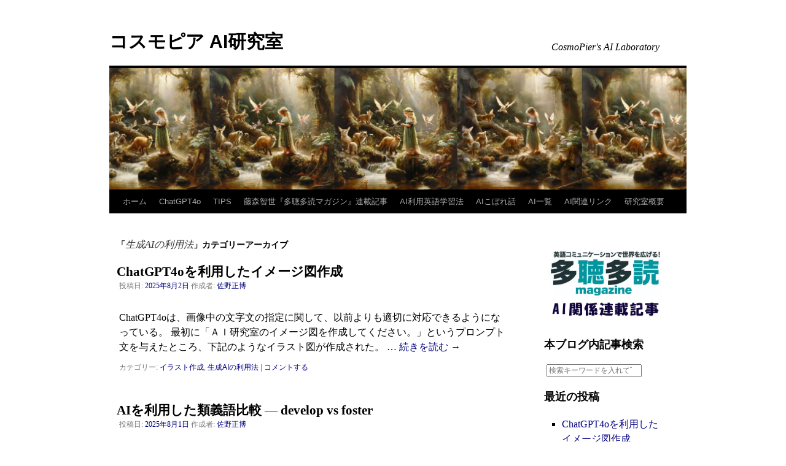

--- FILE ---
content_type: text/html; charset=UTF-8
request_url: https://cosmopier.com/cp-ai-lab/archives/category/usage-of-generative-ai
body_size: 17177
content:
<!DOCTYPE html><html lang="ja"><head><meta charset="UTF-8" /><title> 生成AIの利用法 | コスモピア AI研究室</title><link rel="profile" href="https://gmpg.org/xfn/11" /><link rel="stylesheet" type="text/css" media="all" href="https://cosmopier.com/cp-ai-lab/wp-content/cache/autoptimize/autoptimize_single_5b962a23bda24f70faed05c81e7b08bd.php?ver=20250415" /><link rel="pingback" href="https://cosmopier.com/cp-ai-lab/xmlrpc.php"><meta name='robots' content='max-image-preview:large' /><link rel='dns-prefetch' href='//webfonts.sakura.ne.jp' /><link rel='dns-prefetch' href='//www.googletagmanager.com' /><link rel="alternate" type="application/rss+xml" title="コスモピア AI研究室 &raquo; フィード" href="https://cosmopier.com/cp-ai-lab/feed" /><link rel="alternate" type="application/rss+xml" title="コスモピア AI研究室 &raquo; コメントフィード" href="https://cosmopier.com/cp-ai-lab/comments/feed" /><link rel="alternate" type="application/rss+xml" title="コスモピア AI研究室 &raquo; 生成AIの利用法 カテゴリーのフィード" href="https://cosmopier.com/cp-ai-lab/archives/category/usage-of-generative-ai/feed" /><style id='wp-img-auto-sizes-contain-inline-css' type='text/css'>img:is([sizes=auto i],[sizes^="auto," i]){contain-intrinsic-size:3000px 1500px}
/*# sourceURL=wp-img-auto-sizes-contain-inline-css */</style><style id='wp-emoji-styles-inline-css' type='text/css'>img.wp-smiley, img.emoji {
		display: inline !important;
		border: none !important;
		box-shadow: none !important;
		height: 1em !important;
		width: 1em !important;
		margin: 0 0.07em !important;
		vertical-align: -0.1em !important;
		background: none !important;
		padding: 0 !important;
	}
/*# sourceURL=wp-emoji-styles-inline-css */</style><style id='wp-block-library-inline-css' type='text/css'>:root{--wp-block-synced-color:#7a00df;--wp-block-synced-color--rgb:122,0,223;--wp-bound-block-color:var(--wp-block-synced-color);--wp-editor-canvas-background:#ddd;--wp-admin-theme-color:#007cba;--wp-admin-theme-color--rgb:0,124,186;--wp-admin-theme-color-darker-10:#006ba1;--wp-admin-theme-color-darker-10--rgb:0,107,160.5;--wp-admin-theme-color-darker-20:#005a87;--wp-admin-theme-color-darker-20--rgb:0,90,135;--wp-admin-border-width-focus:2px}@media (min-resolution:192dpi){:root{--wp-admin-border-width-focus:1.5px}}.wp-element-button{cursor:pointer}:root .has-very-light-gray-background-color{background-color:#eee}:root .has-very-dark-gray-background-color{background-color:#313131}:root .has-very-light-gray-color{color:#eee}:root .has-very-dark-gray-color{color:#313131}:root .has-vivid-green-cyan-to-vivid-cyan-blue-gradient-background{background:linear-gradient(135deg,#00d084,#0693e3)}:root .has-purple-crush-gradient-background{background:linear-gradient(135deg,#34e2e4,#4721fb 50%,#ab1dfe)}:root .has-hazy-dawn-gradient-background{background:linear-gradient(135deg,#faaca8,#dad0ec)}:root .has-subdued-olive-gradient-background{background:linear-gradient(135deg,#fafae1,#67a671)}:root .has-atomic-cream-gradient-background{background:linear-gradient(135deg,#fdd79a,#004a59)}:root .has-nightshade-gradient-background{background:linear-gradient(135deg,#330968,#31cdcf)}:root .has-midnight-gradient-background{background:linear-gradient(135deg,#020381,#2874fc)}:root{--wp--preset--font-size--normal:16px;--wp--preset--font-size--huge:42px}.has-regular-font-size{font-size:1em}.has-larger-font-size{font-size:2.625em}.has-normal-font-size{font-size:var(--wp--preset--font-size--normal)}.has-huge-font-size{font-size:var(--wp--preset--font-size--huge)}.has-text-align-center{text-align:center}.has-text-align-left{text-align:left}.has-text-align-right{text-align:right}.has-fit-text{white-space:nowrap!important}#end-resizable-editor-section{display:none}.aligncenter{clear:both}.items-justified-left{justify-content:flex-start}.items-justified-center{justify-content:center}.items-justified-right{justify-content:flex-end}.items-justified-space-between{justify-content:space-between}.screen-reader-text{border:0;clip-path:inset(50%);height:1px;margin:-1px;overflow:hidden;padding:0;position:absolute;width:1px;word-wrap:normal!important}.screen-reader-text:focus{background-color:#ddd;clip-path:none;color:#444;display:block;font-size:1em;height:auto;left:5px;line-height:normal;padding:15px 23px 14px;text-decoration:none;top:5px;width:auto;z-index:100000}html :where(.has-border-color){border-style:solid}html :where([style*=border-top-color]){border-top-style:solid}html :where([style*=border-right-color]){border-right-style:solid}html :where([style*=border-bottom-color]){border-bottom-style:solid}html :where([style*=border-left-color]){border-left-style:solid}html :where([style*=border-width]){border-style:solid}html :where([style*=border-top-width]){border-top-style:solid}html :where([style*=border-right-width]){border-right-style:solid}html :where([style*=border-bottom-width]){border-bottom-style:solid}html :where([style*=border-left-width]){border-left-style:solid}html :where(img[class*=wp-image-]){height:auto;max-width:100%}:where(figure){margin:0 0 1em}html :where(.is-position-sticky){--wp-admin--admin-bar--position-offset:var(--wp-admin--admin-bar--height,0px)}@media screen and (max-width:600px){html :where(.is-position-sticky){--wp-admin--admin-bar--position-offset:0px}}

/*# sourceURL=wp-block-library-inline-css */</style><style id='wp-block-archives-inline-css' type='text/css'>.wp-block-archives{box-sizing:border-box}.wp-block-archives-dropdown label{display:block}
/*# sourceURL=https://cosmopier.com/cp-ai-lab/wp-includes/blocks/archives/style.min.css */</style><style id='wp-block-categories-inline-css' type='text/css'>.wp-block-categories{box-sizing:border-box}.wp-block-categories.alignleft{margin-right:2em}.wp-block-categories.alignright{margin-left:2em}.wp-block-categories.wp-block-categories-dropdown.aligncenter{text-align:center}.wp-block-categories .wp-block-categories__label{display:block;width:100%}
/*# sourceURL=https://cosmopier.com/cp-ai-lab/wp-includes/blocks/categories/style.min.css */</style><style id='wp-block-latest-posts-inline-css' type='text/css'>.wp-block-latest-posts{box-sizing:border-box}.wp-block-latest-posts.alignleft{margin-right:2em}.wp-block-latest-posts.alignright{margin-left:2em}.wp-block-latest-posts.wp-block-latest-posts__list{list-style:none}.wp-block-latest-posts.wp-block-latest-posts__list li{clear:both;overflow-wrap:break-word}.wp-block-latest-posts.is-grid{display:flex;flex-wrap:wrap}.wp-block-latest-posts.is-grid li{margin:0 1.25em 1.25em 0;width:100%}@media (min-width:600px){.wp-block-latest-posts.columns-2 li{width:calc(50% - .625em)}.wp-block-latest-posts.columns-2 li:nth-child(2n){margin-right:0}.wp-block-latest-posts.columns-3 li{width:calc(33.33333% - .83333em)}.wp-block-latest-posts.columns-3 li:nth-child(3n){margin-right:0}.wp-block-latest-posts.columns-4 li{width:calc(25% - .9375em)}.wp-block-latest-posts.columns-4 li:nth-child(4n){margin-right:0}.wp-block-latest-posts.columns-5 li{width:calc(20% - 1em)}.wp-block-latest-posts.columns-5 li:nth-child(5n){margin-right:0}.wp-block-latest-posts.columns-6 li{width:calc(16.66667% - 1.04167em)}.wp-block-latest-posts.columns-6 li:nth-child(6n){margin-right:0}}:root :where(.wp-block-latest-posts.is-grid){padding:0}:root :where(.wp-block-latest-posts.wp-block-latest-posts__list){padding-left:0}.wp-block-latest-posts__post-author,.wp-block-latest-posts__post-date{display:block;font-size:.8125em}.wp-block-latest-posts__post-excerpt,.wp-block-latest-posts__post-full-content{margin-bottom:1em;margin-top:.5em}.wp-block-latest-posts__featured-image a{display:inline-block}.wp-block-latest-posts__featured-image img{height:auto;max-width:100%;width:auto}.wp-block-latest-posts__featured-image.alignleft{float:left;margin-right:1em}.wp-block-latest-posts__featured-image.alignright{float:right;margin-left:1em}.wp-block-latest-posts__featured-image.aligncenter{margin-bottom:1em;text-align:center}
/*# sourceURL=https://cosmopier.com/cp-ai-lab/wp-includes/blocks/latest-posts/style.min.css */</style><style id='wp-block-search-inline-css' type='text/css'>.wp-block-search__button{margin-left:10px;word-break:normal}.wp-block-search__button.has-icon{line-height:0}.wp-block-search__button svg{height:1.25em;min-height:24px;min-width:24px;width:1.25em;fill:currentColor;vertical-align:text-bottom}:where(.wp-block-search__button){border:1px solid #ccc;padding:6px 10px}.wp-block-search__inside-wrapper{display:flex;flex:auto;flex-wrap:nowrap;max-width:100%}.wp-block-search__label{width:100%}.wp-block-search.wp-block-search__button-only .wp-block-search__button{box-sizing:border-box;display:flex;flex-shrink:0;justify-content:center;margin-left:0;max-width:100%}.wp-block-search.wp-block-search__button-only .wp-block-search__inside-wrapper{min-width:0!important;transition-property:width}.wp-block-search.wp-block-search__button-only .wp-block-search__input{flex-basis:100%;transition-duration:.3s}.wp-block-search.wp-block-search__button-only.wp-block-search__searchfield-hidden,.wp-block-search.wp-block-search__button-only.wp-block-search__searchfield-hidden .wp-block-search__inside-wrapper{overflow:hidden}.wp-block-search.wp-block-search__button-only.wp-block-search__searchfield-hidden .wp-block-search__input{border-left-width:0!important;border-right-width:0!important;flex-basis:0;flex-grow:0;margin:0;min-width:0!important;padding-left:0!important;padding-right:0!important;width:0!important}:where(.wp-block-search__input){appearance:none;border:1px solid #949494;flex-grow:1;font-family:inherit;font-size:inherit;font-style:inherit;font-weight:inherit;letter-spacing:inherit;line-height:inherit;margin-left:0;margin-right:0;min-width:3rem;padding:8px;text-decoration:unset!important;text-transform:inherit}:where(.wp-block-search__button-inside .wp-block-search__inside-wrapper){background-color:#fff;border:1px solid #949494;box-sizing:border-box;padding:4px}:where(.wp-block-search__button-inside .wp-block-search__inside-wrapper) .wp-block-search__input{border:none;border-radius:0;padding:0 4px}:where(.wp-block-search__button-inside .wp-block-search__inside-wrapper) .wp-block-search__input:focus{outline:none}:where(.wp-block-search__button-inside .wp-block-search__inside-wrapper) :where(.wp-block-search__button){padding:4px 8px}.wp-block-search.aligncenter .wp-block-search__inside-wrapper{margin:auto}.wp-block[data-align=right] .wp-block-search.wp-block-search__button-only .wp-block-search__inside-wrapper{float:right}
/*# sourceURL=https://cosmopier.com/cp-ai-lab/wp-includes/blocks/search/style.min.css */</style><style id='wp-block-search-theme-inline-css' type='text/css'>.wp-block-search .wp-block-search__label{font-weight:700}.wp-block-search__button{border:1px solid #ccc;padding:.375em .625em}
/*# sourceURL=https://cosmopier.com/cp-ai-lab/wp-includes/blocks/search/theme.min.css */</style><style id='wp-block-group-inline-css' type='text/css'>.wp-block-group{box-sizing:border-box}:where(.wp-block-group.wp-block-group-is-layout-constrained){position:relative}
/*# sourceURL=https://cosmopier.com/cp-ai-lab/wp-includes/blocks/group/style.min.css */</style><style id='wp-block-group-theme-inline-css' type='text/css'>:where(.wp-block-group.has-background){padding:1.25em 2.375em}
/*# sourceURL=https://cosmopier.com/cp-ai-lab/wp-includes/blocks/group/theme.min.css */</style><style id='global-styles-inline-css' type='text/css'>:root{--wp--preset--aspect-ratio--square: 1;--wp--preset--aspect-ratio--4-3: 4/3;--wp--preset--aspect-ratio--3-4: 3/4;--wp--preset--aspect-ratio--3-2: 3/2;--wp--preset--aspect-ratio--2-3: 2/3;--wp--preset--aspect-ratio--16-9: 16/9;--wp--preset--aspect-ratio--9-16: 9/16;--wp--preset--color--black: #000;--wp--preset--color--cyan-bluish-gray: #abb8c3;--wp--preset--color--white: #fff;--wp--preset--color--pale-pink: #f78da7;--wp--preset--color--vivid-red: #cf2e2e;--wp--preset--color--luminous-vivid-orange: #ff6900;--wp--preset--color--luminous-vivid-amber: #fcb900;--wp--preset--color--light-green-cyan: #7bdcb5;--wp--preset--color--vivid-green-cyan: #00d084;--wp--preset--color--pale-cyan-blue: #8ed1fc;--wp--preset--color--vivid-cyan-blue: #0693e3;--wp--preset--color--vivid-purple: #9b51e0;--wp--preset--color--blue: #0066cc;--wp--preset--color--medium-gray: #666;--wp--preset--color--light-gray: #f1f1f1;--wp--preset--gradient--vivid-cyan-blue-to-vivid-purple: linear-gradient(135deg,rgb(6,147,227) 0%,rgb(155,81,224) 100%);--wp--preset--gradient--light-green-cyan-to-vivid-green-cyan: linear-gradient(135deg,rgb(122,220,180) 0%,rgb(0,208,130) 100%);--wp--preset--gradient--luminous-vivid-amber-to-luminous-vivid-orange: linear-gradient(135deg,rgb(252,185,0) 0%,rgb(255,105,0) 100%);--wp--preset--gradient--luminous-vivid-orange-to-vivid-red: linear-gradient(135deg,rgb(255,105,0) 0%,rgb(207,46,46) 100%);--wp--preset--gradient--very-light-gray-to-cyan-bluish-gray: linear-gradient(135deg,rgb(238,238,238) 0%,rgb(169,184,195) 100%);--wp--preset--gradient--cool-to-warm-spectrum: linear-gradient(135deg,rgb(74,234,220) 0%,rgb(151,120,209) 20%,rgb(207,42,186) 40%,rgb(238,44,130) 60%,rgb(251,105,98) 80%,rgb(254,248,76) 100%);--wp--preset--gradient--blush-light-purple: linear-gradient(135deg,rgb(255,206,236) 0%,rgb(152,150,240) 100%);--wp--preset--gradient--blush-bordeaux: linear-gradient(135deg,rgb(254,205,165) 0%,rgb(254,45,45) 50%,rgb(107,0,62) 100%);--wp--preset--gradient--luminous-dusk: linear-gradient(135deg,rgb(255,203,112) 0%,rgb(199,81,192) 50%,rgb(65,88,208) 100%);--wp--preset--gradient--pale-ocean: linear-gradient(135deg,rgb(255,245,203) 0%,rgb(182,227,212) 50%,rgb(51,167,181) 100%);--wp--preset--gradient--electric-grass: linear-gradient(135deg,rgb(202,248,128) 0%,rgb(113,206,126) 100%);--wp--preset--gradient--midnight: linear-gradient(135deg,rgb(2,3,129) 0%,rgb(40,116,252) 100%);--wp--preset--font-size--small: 13px;--wp--preset--font-size--medium: 20px;--wp--preset--font-size--large: 36px;--wp--preset--font-size--x-large: 42px;--wp--preset--spacing--20: 0.44rem;--wp--preset--spacing--30: 0.67rem;--wp--preset--spacing--40: 1rem;--wp--preset--spacing--50: 1.5rem;--wp--preset--spacing--60: 2.25rem;--wp--preset--spacing--70: 3.38rem;--wp--preset--spacing--80: 5.06rem;--wp--preset--shadow--natural: 6px 6px 9px rgba(0, 0, 0, 0.2);--wp--preset--shadow--deep: 12px 12px 50px rgba(0, 0, 0, 0.4);--wp--preset--shadow--sharp: 6px 6px 0px rgba(0, 0, 0, 0.2);--wp--preset--shadow--outlined: 6px 6px 0px -3px rgb(255, 255, 255), 6px 6px rgb(0, 0, 0);--wp--preset--shadow--crisp: 6px 6px 0px rgb(0, 0, 0);}:where(.is-layout-flex){gap: 0.5em;}:where(.is-layout-grid){gap: 0.5em;}body .is-layout-flex{display: flex;}.is-layout-flex{flex-wrap: wrap;align-items: center;}.is-layout-flex > :is(*, div){margin: 0;}body .is-layout-grid{display: grid;}.is-layout-grid > :is(*, div){margin: 0;}:where(.wp-block-columns.is-layout-flex){gap: 2em;}:where(.wp-block-columns.is-layout-grid){gap: 2em;}:where(.wp-block-post-template.is-layout-flex){gap: 1.25em;}:where(.wp-block-post-template.is-layout-grid){gap: 1.25em;}.has-black-color{color: var(--wp--preset--color--black) !important;}.has-cyan-bluish-gray-color{color: var(--wp--preset--color--cyan-bluish-gray) !important;}.has-white-color{color: var(--wp--preset--color--white) !important;}.has-pale-pink-color{color: var(--wp--preset--color--pale-pink) !important;}.has-vivid-red-color{color: var(--wp--preset--color--vivid-red) !important;}.has-luminous-vivid-orange-color{color: var(--wp--preset--color--luminous-vivid-orange) !important;}.has-luminous-vivid-amber-color{color: var(--wp--preset--color--luminous-vivid-amber) !important;}.has-light-green-cyan-color{color: var(--wp--preset--color--light-green-cyan) !important;}.has-vivid-green-cyan-color{color: var(--wp--preset--color--vivid-green-cyan) !important;}.has-pale-cyan-blue-color{color: var(--wp--preset--color--pale-cyan-blue) !important;}.has-vivid-cyan-blue-color{color: var(--wp--preset--color--vivid-cyan-blue) !important;}.has-vivid-purple-color{color: var(--wp--preset--color--vivid-purple) !important;}.has-black-background-color{background-color: var(--wp--preset--color--black) !important;}.has-cyan-bluish-gray-background-color{background-color: var(--wp--preset--color--cyan-bluish-gray) !important;}.has-white-background-color{background-color: var(--wp--preset--color--white) !important;}.has-pale-pink-background-color{background-color: var(--wp--preset--color--pale-pink) !important;}.has-vivid-red-background-color{background-color: var(--wp--preset--color--vivid-red) !important;}.has-luminous-vivid-orange-background-color{background-color: var(--wp--preset--color--luminous-vivid-orange) !important;}.has-luminous-vivid-amber-background-color{background-color: var(--wp--preset--color--luminous-vivid-amber) !important;}.has-light-green-cyan-background-color{background-color: var(--wp--preset--color--light-green-cyan) !important;}.has-vivid-green-cyan-background-color{background-color: var(--wp--preset--color--vivid-green-cyan) !important;}.has-pale-cyan-blue-background-color{background-color: var(--wp--preset--color--pale-cyan-blue) !important;}.has-vivid-cyan-blue-background-color{background-color: var(--wp--preset--color--vivid-cyan-blue) !important;}.has-vivid-purple-background-color{background-color: var(--wp--preset--color--vivid-purple) !important;}.has-black-border-color{border-color: var(--wp--preset--color--black) !important;}.has-cyan-bluish-gray-border-color{border-color: var(--wp--preset--color--cyan-bluish-gray) !important;}.has-white-border-color{border-color: var(--wp--preset--color--white) !important;}.has-pale-pink-border-color{border-color: var(--wp--preset--color--pale-pink) !important;}.has-vivid-red-border-color{border-color: var(--wp--preset--color--vivid-red) !important;}.has-luminous-vivid-orange-border-color{border-color: var(--wp--preset--color--luminous-vivid-orange) !important;}.has-luminous-vivid-amber-border-color{border-color: var(--wp--preset--color--luminous-vivid-amber) !important;}.has-light-green-cyan-border-color{border-color: var(--wp--preset--color--light-green-cyan) !important;}.has-vivid-green-cyan-border-color{border-color: var(--wp--preset--color--vivid-green-cyan) !important;}.has-pale-cyan-blue-border-color{border-color: var(--wp--preset--color--pale-cyan-blue) !important;}.has-vivid-cyan-blue-border-color{border-color: var(--wp--preset--color--vivid-cyan-blue) !important;}.has-vivid-purple-border-color{border-color: var(--wp--preset--color--vivid-purple) !important;}.has-vivid-cyan-blue-to-vivid-purple-gradient-background{background: var(--wp--preset--gradient--vivid-cyan-blue-to-vivid-purple) !important;}.has-light-green-cyan-to-vivid-green-cyan-gradient-background{background: var(--wp--preset--gradient--light-green-cyan-to-vivid-green-cyan) !important;}.has-luminous-vivid-amber-to-luminous-vivid-orange-gradient-background{background: var(--wp--preset--gradient--luminous-vivid-amber-to-luminous-vivid-orange) !important;}.has-luminous-vivid-orange-to-vivid-red-gradient-background{background: var(--wp--preset--gradient--luminous-vivid-orange-to-vivid-red) !important;}.has-very-light-gray-to-cyan-bluish-gray-gradient-background{background: var(--wp--preset--gradient--very-light-gray-to-cyan-bluish-gray) !important;}.has-cool-to-warm-spectrum-gradient-background{background: var(--wp--preset--gradient--cool-to-warm-spectrum) !important;}.has-blush-light-purple-gradient-background{background: var(--wp--preset--gradient--blush-light-purple) !important;}.has-blush-bordeaux-gradient-background{background: var(--wp--preset--gradient--blush-bordeaux) !important;}.has-luminous-dusk-gradient-background{background: var(--wp--preset--gradient--luminous-dusk) !important;}.has-pale-ocean-gradient-background{background: var(--wp--preset--gradient--pale-ocean) !important;}.has-electric-grass-gradient-background{background: var(--wp--preset--gradient--electric-grass) !important;}.has-midnight-gradient-background{background: var(--wp--preset--gradient--midnight) !important;}.has-small-font-size{font-size: var(--wp--preset--font-size--small) !important;}.has-medium-font-size{font-size: var(--wp--preset--font-size--medium) !important;}.has-large-font-size{font-size: var(--wp--preset--font-size--large) !important;}.has-x-large-font-size{font-size: var(--wp--preset--font-size--x-large) !important;}
/*# sourceURL=global-styles-inline-css */</style><style id='classic-theme-styles-inline-css' type='text/css'>/*! This file is auto-generated */
.wp-block-button__link{color:#fff;background-color:#32373c;border-radius:9999px;box-shadow:none;text-decoration:none;padding:calc(.667em + 2px) calc(1.333em + 2px);font-size:1.125em}.wp-block-file__button{background:#32373c;color:#fff;text-decoration:none}
/*# sourceURL=/wp-includes/css/classic-themes.min.css */</style><link rel='stylesheet' id='twentyten-block-style-css' href='https://cosmopier.com/cp-ai-lab/wp-content/cache/autoptimize/autoptimize_single_fb40c0a818fb69da5d1acea2fc406c12.php?ver=20250220' type='text/css' media='all' /> <script defer type="text/javascript" src="https://cosmopier.com/cp-ai-lab/wp-includes/js/jquery/jquery.min.js?ver=3.7.1" id="jquery-core-js"></script> <script defer type="text/javascript" src="https://cosmopier.com/cp-ai-lab/wp-includes/js/jquery/jquery-migrate.min.js?ver=3.4.1" id="jquery-migrate-js"></script> <script defer type="text/javascript" src="//webfonts.sakura.ne.jp/js/sakurav3.js?fadein=0&amp;ver=3.1.4" id="typesquare_std-js"></script> 
 <script defer type="text/javascript" src="https://www.googletagmanager.com/gtag/js?id=GT-KTBLKWL5" id="google_gtagjs-js"></script> <script defer id="google_gtagjs-js-after" src="[data-uri]"></script> <link rel="https://api.w.org/" href="https://cosmopier.com/cp-ai-lab/wp-json/" /><link rel="alternate" title="JSON" type="application/json" href="https://cosmopier.com/cp-ai-lab/wp-json/wp/v2/categories/4" /><link rel="EditURI" type="application/rsd+xml" title="RSD" href="https://cosmopier.com/cp-ai-lab/xmlrpc.php?rsd" /><meta name="generator" content="WordPress 6.9" /><meta name="generator" content="Site Kit by Google 1.170.0" /><style type='text/css'>.site-branding .site-title a:lang(ja),.site-title{ font-family: '新ゴ M';}.site-description:lang(ja){ font-family: 'ゴシックMB101 B';}section.widget h2:lang(ja),.widget-title{ font-family: 'ゴシックMB101 B';}section.widget ul li:lang(ja),.widget-content ul li{ font-family: 'UDデジタル教科書体 R JIS2004';}#post-4426 h1,#post-4426 h2,#post-4426 h3,#post-4426 h1:lang(ja),#post-4426 h2:lang(ja),#post-4426 h3:lang(ja),#post-4426 .entry-title:lang(ja){ font-family: "ゴシックMB101 B";}#post-4426 h4,#post-4426 h5,#post-4426 h6,#post-4426 h4:lang(ja),#post-4426 h5:lang(ja),#post-4426 h6:lang(ja),#post-4426 div.entry-meta span:lang(ja),#post-4426 footer.entry-footer span:lang(ja){ font-family: "カクミン R";}#post-4426.hentry,#post-4426 .entry-content p,#post-4426 .post-inner.entry-content p,#post-4426 #comments div:lang(ja){ font-family: "UD新ゴ R";}#post-4426 strong,#post-4426 b,#post-4426 #comments .comment-author .fn:lang(ja){ font-family: "UD新ゴ M";}#post-4290 h1,#post-4290 h2,#post-4290 h3,#post-4290 h1:lang(ja),#post-4290 h2:lang(ja),#post-4290 h3:lang(ja),#post-4290 .entry-title:lang(ja){ font-family: "ゴシックMB101 B";}#post-4290 h4,#post-4290 h5,#post-4290 h6,#post-4290 h4:lang(ja),#post-4290 h5:lang(ja),#post-4290 h6:lang(ja),#post-4290 div.entry-meta span:lang(ja),#post-4290 footer.entry-footer span:lang(ja){ font-family: "カクミン R";}#post-4290.hentry,#post-4290 .entry-content p,#post-4290 .post-inner.entry-content p,#post-4290 #comments div:lang(ja){ font-family: "UD新ゴ R";}#post-4290 strong,#post-4290 b,#post-4290 #comments .comment-author .fn:lang(ja){ font-family: "UD新ゴ M";}#post-4238 h1,#post-4238 h2,#post-4238 h3,#post-4238 h1:lang(ja),#post-4238 h2:lang(ja),#post-4238 h3:lang(ja),#post-4238 .entry-title:lang(ja){ font-family: "ゴシックMB101 B";}#post-4238 h4,#post-4238 h5,#post-4238 h6,#post-4238 h4:lang(ja),#post-4238 h5:lang(ja),#post-4238 h6:lang(ja),#post-4238 div.entry-meta span:lang(ja),#post-4238 footer.entry-footer span:lang(ja){ font-family: "カクミン R";}#post-4238.hentry,#post-4238 .entry-content p,#post-4238 .post-inner.entry-content p,#post-4238 #comments div:lang(ja){ font-family: "UD新ゴ R";}#post-4238 strong,#post-4238 b,#post-4238 #comments .comment-author .fn:lang(ja){ font-family: "UD新ゴ M";}#post-4196 h1,#post-4196 h2,#post-4196 h3,#post-4196 h1:lang(ja),#post-4196 h2:lang(ja),#post-4196 h3:lang(ja),#post-4196 .entry-title:lang(ja){ font-family: "ゴシックMB101 B";}#post-4196 h4,#post-4196 h5,#post-4196 h6,#post-4196 h4:lang(ja),#post-4196 h5:lang(ja),#post-4196 h6:lang(ja),#post-4196 div.entry-meta span:lang(ja),#post-4196 footer.entry-footer span:lang(ja){ font-family: "カクミン R";}#post-4196.hentry,#post-4196 .entry-content p,#post-4196 .post-inner.entry-content p,#post-4196 #comments div:lang(ja){ font-family: "UD新ゴ R";}#post-4196 strong,#post-4196 b,#post-4196 #comments .comment-author .fn:lang(ja){ font-family: "UD新ゴ M";}#post-4099 h1,#post-4099 h2,#post-4099 h3,#post-4099 h1:lang(ja),#post-4099 h2:lang(ja),#post-4099 h3:lang(ja),#post-4099 .entry-title:lang(ja){ font-family: "ゴシックMB101 B";}#post-4099 h4,#post-4099 h5,#post-4099 h6,#post-4099 h4:lang(ja),#post-4099 h5:lang(ja),#post-4099 h6:lang(ja),#post-4099 div.entry-meta span:lang(ja),#post-4099 footer.entry-footer span:lang(ja){ font-family: "カクミン R";}#post-4099.hentry,#post-4099 .entry-content p,#post-4099 .post-inner.entry-content p,#post-4099 #comments div:lang(ja){ font-family: "UD新ゴ R";}#post-4099 strong,#post-4099 b,#post-4099 #comments .comment-author .fn:lang(ja){ font-family: "UD新ゴ M";}#post-3986 h1,#post-3986 h2,#post-3986 h3,#post-3986 h1:lang(ja),#post-3986 h2:lang(ja),#post-3986 h3:lang(ja),#post-3986 .entry-title:lang(ja){ font-family: "ゴシックMB101 B";}#post-3986 h4,#post-3986 h5,#post-3986 h6,#post-3986 h4:lang(ja),#post-3986 h5:lang(ja),#post-3986 h6:lang(ja),#post-3986 div.entry-meta span:lang(ja),#post-3986 footer.entry-footer span:lang(ja){ font-family: "カクミン R";}#post-3986.hentry,#post-3986 .entry-content p,#post-3986 .post-inner.entry-content p,#post-3986 #comments div:lang(ja){ font-family: "UD新ゴ R";}#post-3986 strong,#post-3986 b,#post-3986 #comments .comment-author .fn:lang(ja){ font-family: "UD新ゴ M";}#post-3878 h1,#post-3878 h2,#post-3878 h3,#post-3878 h1:lang(ja),#post-3878 h2:lang(ja),#post-3878 h3:lang(ja),#post-3878 .entry-title:lang(ja){ font-family: "ゴシックMB101 B";}#post-3878 h4,#post-3878 h5,#post-3878 h6,#post-3878 h4:lang(ja),#post-3878 h5:lang(ja),#post-3878 h6:lang(ja),#post-3878 div.entry-meta span:lang(ja),#post-3878 footer.entry-footer span:lang(ja){ font-family: "カクミン R";}#post-3878.hentry,#post-3878 .entry-content p,#post-3878 .post-inner.entry-content p,#post-3878 #comments div:lang(ja){ font-family: "UD新ゴ R";}#post-3878 strong,#post-3878 b,#post-3878 #comments .comment-author .fn:lang(ja){ font-family: "UD新ゴ M";}#post-3302 h1,#post-3302 h2,#post-3302 h3,#post-3302 h1:lang(ja),#post-3302 h2:lang(ja),#post-3302 h3:lang(ja),#post-3302 .entry-title:lang(ja){ font-family: "ゴシックMB101 B";}#post-3302 h4,#post-3302 h5,#post-3302 h6,#post-3302 h4:lang(ja),#post-3302 h5:lang(ja),#post-3302 h6:lang(ja),#post-3302 div.entry-meta span:lang(ja),#post-3302 footer.entry-footer span:lang(ja){ font-family: "カクミン R";}#post-3302.hentry,#post-3302 .entry-content p,#post-3302 .post-inner.entry-content p,#post-3302 #comments div:lang(ja){ font-family: "UD新ゴ R";}#post-3302 strong,#post-3302 b,#post-3302 #comments .comment-author .fn:lang(ja){ font-family: "UD新ゴ M";}#post-3257 h1,#post-3257 h2,#post-3257 h3,#post-3257 h1:lang(ja),#post-3257 h2:lang(ja),#post-3257 h3:lang(ja),#post-3257 .entry-title:lang(ja){ font-family: "ゴシックMB101 B";}#post-3257 h4,#post-3257 h5,#post-3257 h6,#post-3257 h4:lang(ja),#post-3257 h5:lang(ja),#post-3257 h6:lang(ja),#post-3257 div.entry-meta span:lang(ja),#post-3257 footer.entry-footer span:lang(ja){ font-family: "カクミン R";}#post-3257.hentry,#post-3257 .entry-content p,#post-3257 .post-inner.entry-content p,#post-3257 #comments div:lang(ja){ font-family: "UD新ゴ R";}#post-3257 strong,#post-3257 b,#post-3257 #comments .comment-author .fn:lang(ja){ font-family: "UD新ゴ M";}#post-3197 h1,#post-3197 h2,#post-3197 h3,#post-3197 h1:lang(ja),#post-3197 h2:lang(ja),#post-3197 h3:lang(ja),#post-3197 .entry-title:lang(ja){ font-family: "ゴシックMB101 B";}#post-3197 h4,#post-3197 h5,#post-3197 h6,#post-3197 h4:lang(ja),#post-3197 h5:lang(ja),#post-3197 h6:lang(ja),#post-3197 div.entry-meta span:lang(ja),#post-3197 footer.entry-footer span:lang(ja){ font-family: "カクミン R";}#post-3197.hentry,#post-3197 .entry-content p,#post-3197 .post-inner.entry-content p,#post-3197 #comments div:lang(ja){ font-family: "UD新ゴ R";}#post-3197 strong,#post-3197 b,#post-3197 #comments .comment-author .fn:lang(ja){ font-family: "UD新ゴ M";}</style><meta name="google-site-verification" content="l2Lfm2gKkkv_yp2GV6SPE3j-GS6dVsUwNr-Gt_OWpU8"><style type="text/css" id="wp-custom-css">.flex-row {
  display: flex;
  gap: 4px;
}

.flex-row+.flex-row {
  margin-top: 4px;
}

.flex-item {
    padding: 4px;
}

.text_indent{text-indent:0.5em;}
.square {
  list-style-position: inside;
  list-style-type: square;
}

blockquote,dl,ol,p,pre,ul{margin:1.2em 0}
blockquote{color:rgba(0,0,0,.5);padding-left:1.5em;border-left:5px solid rgba(0,0,0,.1)}
blockquote{color:hsla(0,0%,100%,.4);border-left-color:hsla(0,0%,100%,.1)}

ul,ol{	margin-left:15px;}
.ol {
  counter-reset: cnt;
  list-style: none;
}
.li::before {
  counter-increment: cnt;
  content:counters(cnt,".")" ";
}
hr{margin-top: 0; margin-bottom: 0;display: block; padding: 0;border:none;}
.hr { /* 追加 */
  display: flex;
}
.hr::before,
.hr::after { /* 追加 */
  content: "";
  flex: 1;
  border-top: 1px solid;
  transform: translateY(50%);
}
h5 {
    overflow: hidden;
    text-align: center;
	  margin-top: 0;
	  margin-bottom: 0;
}
 
h5 span {
    display: inline-block;
    padding: 0 0.5em;
    position: relative;
}
 
h5 span:before,
h5 span:after {
    border-top: 1px solid;
    content: "";
    position: absolute;
    top: 50%;
    width: 99em;
}
 
h5 span:before {
    right: 100%;
}
 
h5 span:after {
    left: 100%;
}
.custom-list1 {
  list-style: none;        /* デフォルトの箇条書きを消す */
  counter-reset: cnt;
	/* カウンタをリセット */
  }

.custom-list1 li {
  counter-increment: cnt;   /* カウンタを1つ進める */
  text-indent: -1em;         /* ハンギングインデント */
  padding-left: 1em;         /* 本文のインデント */
}

.custom-list1 li::before {
  content: "(" counter(cnt) ") ";
  font-weight: bold;
}


.custom-list2 {
  list-style: none;        /* デフォルトの箇条書きを消す */
  counter-reset: cnt;
	/* カウンタをリセット */
  }

.custom-list2 li {
  counter-increment: cnt;   /* カウンタを1つ進める */
  text-indent: -1em;         /* ハンギングインデント */
  padding-left: 1em;         /* 本文のインデント */
}

.custom-list2 li::before {
  content: counter(cnt) ") ";
  font-weight: bold;
}


.h300{line-height:300%;}
.border1 {
border-top-width: 1pt;
border-bottom-width: 1pt;
border-color: grey;
border-top-style: solid;
border-right-style: none;
border-bottom-style:solid;
border-left-style:none ;
}
.li-a-l{list-style-type:lower-alpha;}
.li-a-u{list-style-type:upper-alpha;}
.li-r-l{list-style-type:lower-roman;}
.li-r-u{list-style-type:upper-roman;}
.box{display:flex;}
.box > div {flex:1;}
a {text-decoration:none;}
.quote{margin-left:15px;font-size: 0.9em;}

.indent1{margin-left:1em;}
.indent2{margin-left:2em;}
.indent1l{margin-left:1em; 
	text-indent: -1em;         /* ハンギングインデント */
  padding-left: 1em;         /* 本文のインデント */}

.item2 { font-size: 1.6em;line-height: 2.4em; font-weight: bold; color: #002960;font-family: "ＭＳ Ｐゴシック",sans-serif;
}
.item3 { font-size: 1.4em; line-height: 1.5em; font-weight: bold; color: #00348A;font-family: "ＭＳ Ｐゴシック",sans-serif;
}
.item4 { font-size: 1.2em;line-height: 1.8em; font-weight: bold;font-family: "ＭＳ Ｐゴシック",sans-serif;
}
.item5 { font-size: 1.1em;line-height: 1.6em; font-weight: bold;font-family: "ＭＳ Ｐゴシック",'Lucida Grande','Hiragino Kaku Gothic ProN', 'ヒラギノ角ゴ ProN W3', Meiryo, メイリオ, sans-serif;
}
.item6 { font-size: 1.0em;line-height: 1.5em; font-weight: bold;font-family: "ＭＳ Ｐゴシック",'Lucida Grande','Hiragino Kaku Gothic ProN', 'ヒラギノ角ゴ ProN W3', Meiryo, メイリオ, sans-serif;}

.item7 { font-size: 0.9em;line-height: 1.4em; font-weight: bold;font-family: "ＭＳ Ｐゴシック",sans-serif;
}
.size-1{ font-size: 0.85em;}
.size-2{ font-size: 0.7em;}
table {table-layout: fixed;    width: 100%;border:white;
	border-width:0px;}
BODY,TABLE,div {
    color: black;
    background: white;
    font-size: 1em;
    line-height: 1.5em;
  margin-right  : 4px;
  margin-left   : 4px;
  font-family   : "Times new roman","MS P明朝","ＭＳ P明朝","MS 明朝","ＭＳ 明朝",serif;
}

  A:link { color: navy; text-decoration: none; }          /* unvisited link */
  A:visited {  text-decoration: none;color: navy; }        /* visited links */
  A:active {  font-weight: bold;text-decoration: none;color: red; }        /* active links */
  A:hover {  font-weight:bold ;color: #FF0000; text-decoration: underline;}
.list{
  text-indent: -2em;
}

.title {  font-size: 2em; line-height: 130%; font-weight: bold; color: #008844;}
.subtitle { font-size: 1.8em; line-height:130%; color: #009966;}</style></head><body class="archive category category-usage-of-generative-ai category-4 wp-theme-twentyten"><div id="wrapper" class="hfeed"> <a href="#content" class="screen-reader-text skip-link">コンテンツへスキップ</a><div id="header"><div id="masthead"><div id="branding" role="banner"><div id="site-title"> <span> <a href="https://cosmopier.com/cp-ai-lab/" rel="home" >コスモピア AI研究室</a> </span></div><div id="site-description">CosmoPier&#039;s AI Laboratory</div> <img src="https://cosmopier.com/cp-ai-lab/wp-content/uploads/2024/07/cropped-the-image-depicts-a-whimsical-magical-forest-scene-with-a-soft-ethereal-light.png" width="940" height="198" alt="コスモピア AI研究室" srcset="https://cosmopier.com/cp-ai-lab/wp-content/uploads/2024/07/cropped-the-image-depicts-a-whimsical-magical-forest-scene-with-a-soft-ethereal-light.png 940w, https://cosmopier.com/cp-ai-lab/wp-content/uploads/2024/07/cropped-the-image-depicts-a-whimsical-magical-forest-scene-with-a-soft-ethereal-light-300x63.png 300w, https://cosmopier.com/cp-ai-lab/wp-content/uploads/2024/07/cropped-the-image-depicts-a-whimsical-magical-forest-scene-with-a-soft-ethereal-light-768x162.png 768w" sizes="(max-width: 940px) 100vw, 940px" decoding="async" fetchpriority="high" /></div><div id="access" role="navigation"><div class="menu"><ul><li ><a href="https://cosmopier.com/cp-ai-lab/">ホーム</a></li><li class="page_item page-item-837"><a href="https://cosmopier.com/cp-ai-lab/chatgpt4o">ChatGPT4o</a></li><li class="page_item page-item-1258 page_item_has_children"><a href="https://cosmopier.com/cp-ai-lab/tips">TIPS</a><ul class='children'><li class="page_item page-item-3755"><a href="https://cosmopier.com/cp-ai-lab/tips/deepseek_local_pc">Deep SeekをローカルPCで利用する方法</a></li><li class="page_item page-item-3686"><a href="https://cosmopier.com/cp-ai-lab/tips/html_tips">html関連TIPS</a></li><li class="page_item page-item-2025"><a href="https://cosmopier.com/cp-ai-lab/tips/tool">便利ツール</a></li><li class="page_item page-item-2923"><a href="https://cosmopier.com/cp-ai-lab/tips/prompt_template">典型的プロンプト文</a></li></ul></li><li class="page_item page-item-1725 page_item_has_children"><a href="https://cosmopier.com/cp-ai-lab/ttm-serial-articles">藤森智世『多聴多読マガジン』連載記事</a><ul class='children'><li class="page_item page-item-4486"><a href="https://cosmopier.com/cp-ai-lab/ttm-serial-articles/ttm-2026-02-fujimori">今日の自分を、英語で表現。生成AIが拓く「じぶんごと英語」の育て方</a></li><li class="page_item page-item-4477 page_item_has_children"><a href="https://cosmopier.com/cp-ai-lab/ttm-serial-articles/ttm-2025-12-fujimori">気に入った書籍を使って自分仕様でトレーニングメニューを作る</a><ul class='children'><li class="page_item page-item-4479"><a href="https://cosmopier.com/cp-ai-lab/ttm-serial-articles/ttm-2025-12-fujimori/ttm-2025-12-fujimori-1">『多聴多読マガジン』2025年12月号データ</a></li></ul></li><li class="page_item page-item-4436 page_item_has_children"><a href="https://cosmopier.com/cp-ai-lab/ttm-serial-articles/ttm-2025-10-fujimori">生成AIを活用して Original English Song を 作成してみよう</a><ul class='children'><li class="page_item page-item-4444"><a href="https://cosmopier.com/cp-ai-lab/ttm-serial-articles/ttm-2025-10-fujimori/ttm-2025-10-fujimori-s3">2025年10月号 song 3 Under the summer sun so high</a></li><li class="page_item page-item-4440"><a href="https://cosmopier.com/cp-ai-lab/ttm-serial-articles/ttm-2025-10-fujimori/ttm-2025-10-fujimori-s1">2025年10月号 song1 No more _very,_ let&#8217;s upgrade!</a></li><li class="page_item page-item-4442"><a href="https://cosmopier.com/cp-ai-lab/ttm-serial-articles/ttm-2025-10-fujimori/ttm-2025-10-fujimori-s2">2025年10月号 song2 at the hotel</a></li></ul></li><li class="page_item page-item-4257"><a href="https://cosmopier.com/cp-ai-lab/ttm-serial-articles/ttm-2025-08-fujimori">AIが描くドタバタお仕事英語劇！ー『空飛ぶ車でイベントやれって！？』②</a></li><li class="page_item page-item-3830 page_item_has_children"><a href="https://cosmopier.com/cp-ai-lab/ttm-serial-articles/ttm-2025-06-fujimori">AIが描く ドタバタお仕事英語劇！ 『空飛ぶ車でイベントやれって！？』①</a><ul class='children'><li class="page_item page-item-3834"><a href="https://cosmopier.com/cp-ai-lab/ttm-serial-articles/ttm-2025-06-fujimori/ttm-2025-06-fujimori-s1">藤森智世『多聴多読マガジン』連載記事2025年6月号・8月号のデジタル・データ</a></li></ul></li><li class="page_item page-item-3612 page_item_has_children"><a href="https://cosmopier.com/cp-ai-lab/ttm-serial-articles/ttm-2025-04-fujimori-s1">トランプ流セルフブランディング術を英語で深掘りする</a><ul class='children'><li class="page_item page-item-3611"><a href="https://cosmopier.com/cp-ai-lab/ttm-serial-articles/ttm-2025-04-fujimori-s1/ttm-2025-04-fujimori-s1">プロンプト文1</a></li><li class="page_item page-item-3617"><a href="https://cosmopier.com/cp-ai-lab/ttm-serial-articles/ttm-2025-04-fujimori-s1/ttm-2025-04-fujimori-s2">プロンプト文2</a></li></ul></li><li class="page_item page-item-3043 page_item_has_children"><a href="https://cosmopier.com/cp-ai-lab/ttm-serial-articles/ttm-2025-02-fujimori">自分にあった英語学習プランニング</a><ul class='children'><li class="page_item page-item-3046"><a href="https://cosmopier.com/cp-ai-lab/ttm-serial-articles/ttm-2025-02-fujimori/ttm-2025-02-fujimori-s1">AIの回答例１</a></li><li class="page_item page-item-3050"><a href="https://cosmopier.com/cp-ai-lab/ttm-serial-articles/ttm-2025-02-fujimori/ttm-2025-02-fujimori-s2">AIの回答例２</a></li><li class="page_item page-item-3054"><a href="https://cosmopier.com/cp-ai-lab/ttm-serial-articles/ttm-2025-02-fujimori/ttm-2025-02-fujimori-s3">AIの回答例３</a></li><li class="page_item page-item-3057"><a href="https://cosmopier.com/cp-ai-lab/ttm-serial-articles/ttm-2025-02-fujimori/ttm-2025-02-fujimori-s4">AIの回答例４</a></li></ul></li><li class="page_item page-item-2801"><a href="https://cosmopier.com/cp-ai-lab/ttm-serial-articles/fujimori-ai-ttm2024-12">AIを思考のパートナーに！（その2）</a></li><li class="page_item page-item-2707"><a href="https://cosmopier.com/cp-ai-lab/ttm-serial-articles/ttm-2024-10-fujimori">AIを思考のパートナーに！（その１）</a></li><li class="page_item page-item-1833 page_item_has_children"><a href="https://cosmopier.com/cp-ai-lab/ttm-serial-articles/ttm-2024-08-fujimori-1">無料で賢い！？GPT-4oで実践的なトーク力を磨こう</a><ul class='children'><li class="page_item page-item-1909"><a href="https://cosmopier.com/cp-ai-lab/ttm-serial-articles/ttm-2024-08-fujimori-1/ttm-2024-08-fujimori">2024年8月号連載－会話用プロンプト Ver.1</a></li></ul></li><li class="page_item page-item-2570"><a href="https://cosmopier.com/cp-ai-lab/ttm-serial-articles/ttm-2024-06-fujimori">マルチモーダルAIといっしょに英語メディアを読み解く</a></li></ul></li><li class="page_item page-item-947 page_item_has_children"><a href="https://cosmopier.com/cp-ai-lab/ai-english-language-learning">AI利用英語学習法</a><ul class='children'><li class="page_item page-item-2841"><a href="https://cosmopier.com/cp-ai-lab/ai-english-language-learning/ai-based_english_language_learning">AI利用英語授業の実践例</a></li><li class="page_item page-item-3000"><a href="https://cosmopier.com/cp-ai-lab/ai-english-language-learning/ai_language_learning_apps">AI語学学習アプリ</a></li><li class="page_item page-item-1689"><a href="https://cosmopier.com/cp-ai-lab/ai-english-language-learning/%e8%8b%b1%e8%aa%9e%e8%be%9e%e6%9b%b8%e3%82%b5%e3%82%a4%e3%83%88">英語辞書サイト</a></li></ul></li><li class="page_item page-item-1067"><a href="https://cosmopier.com/cp-ai-lab/ai_episode">AIこぼれ話</a></li><li class="page_item page-item-6 page_item_has_children"><a href="https://cosmopier.com/cp-ai-lab/ai_list">AI一覧</a><ul class='children'><li class="page_item page-item-1714"><a href="https://cosmopier.com/cp-ai-lab/ai_list/image_ai">画像生成AI一覧</a></li><li class="page_item page-item-805"><a href="https://cosmopier.com/cp-ai-lab/ai_list/text-to-text-ai">テキスト生成AI（text to text, image to text）一覧</a></li><li class="page_item page-item-3075"><a href="https://cosmopier.com/cp-ai-lab/ai_list/%e7%94%9f%e6%88%90ai%e3%81%ae%e6%80%a7%e8%83%bd%e6%af%94%e8%bc%83%e8%a8%98%e4%ba%8b">生成AIの性能比較記事</a></li></ul></li><li class="page_item page-item-816"><a href="https://cosmopier.com/cp-ai-lab/ai-news-link">AI関連リンク</a></li><li class="page_item page-item-31 page_item_has_children"><a href="https://cosmopier.com/cp-ai-lab/about">研究室概要</a><ul class='children'><li class="page_item page-item-3695"><a href="https://cosmopier.com/cp-ai-lab/about/%e6%97%a5%e6%9c%ac%e8%aa%9e%e6%95%99%e8%82%b2web%e3%82%b5%e3%82%a4%e3%83%88">日本語教育WEBサイト</a></li></ul></li></ul></div></div></div></div><div id="main"><div id="container"><div id="content" role="main"><h1 class="page-title"> 「<span>生成AIの利用法</span>」カテゴリーアーカイブ</h1><div id="nav-above" class="navigation"><div class="nav-previous"><a href="https://cosmopier.com/cp-ai-lab/archives/category/usage-of-generative-ai/page/2" ><span class="meta-nav">&larr;</span> 過去の投稿</a></div><div class="nav-next"></div></div><div id="post-4426" class="post-4426 post type-post status-publish format-standard hentry category-illustration category-usage-of-generative-ai"><h2 class="entry-title"><a href="https://cosmopier.com/cp-ai-lab/archives/4426" rel="bookmark">ChatGPT4oを利用したイメージ図作成</a></h2><div class="entry-meta"> <span class="meta-prep meta-prep-author">投稿日:</span> <a href="https://cosmopier.com/cp-ai-lab/archives/4426" title="4:59 AM" rel="bookmark"><span class="entry-date">2025年8月2日</span></a> <span class="meta-sep">作成者:</span> <span class="author vcard"><a class="url fn n" href="https://cosmopier.com/cp-ai-lab/archives/author/sano" title="佐野正博 の投稿をすべて表示">佐野正博</a></span></div><div class="entry-summary"><p>ChatGPT4oは、画像中の文字文の指定に関して、以前よりも適切に対応できるようになっている。 最初に「ＡＩ研究室のイメージ図を作成してください。」というプロンプト文を与えたところ、下記のようなイラスト図が作成された。 &hellip; <a href="https://cosmopier.com/cp-ai-lab/archives/4426">続きを読む <span class="meta-nav">&rarr;</span></a></p></div><div class="entry-utility"> <span class="cat-links"> <span class="entry-utility-prep entry-utility-prep-cat-links">カテゴリー:</span> <a href="https://cosmopier.com/cp-ai-lab/archives/category/usage-of-generative-ai/illustration" rel="category tag">イラスト作成</a>, <a href="https://cosmopier.com/cp-ai-lab/archives/category/usage-of-generative-ai" rel="category tag">生成AIの利用法</a> </span> <span class="meta-sep">|</span> <span class="comments-link"><a href="https://cosmopier.com/cp-ai-lab/archives/4426#respond">コメントする</a></span></div></div><div id="post-4290" class="post-4290 post type-post status-publish format-standard hentry category-usage-of-generative-ai category-52"><h2 class="entry-title"><a href="https://cosmopier.com/cp-ai-lab/archives/4290" rel="bookmark">AIを利用した類義語比較 —  develop vs foster</a></h2><div class="entry-meta"> <span class="meta-prep meta-prep-author">投稿日:</span> <a href="https://cosmopier.com/cp-ai-lab/archives/4290" title="12:20 PM" rel="bookmark"><span class="entry-date">2025年8月1日</span></a> <span class="meta-sep">作成者:</span> <span class="author vcard"><a class="url fn n" href="https://cosmopier.com/cp-ai-lab/archives/author/sano" title="佐野正博 の投稿をすべて表示">佐野正博</a></span></div><div class="entry-summary"><p>「スキルを育成する」という日本語の英訳を考えた場合、「育成する」という動詞として何が適切かを考えて見た。 現在はすでに販売が終了したソフト「Logophile」を使って、『ランダムハウス英語辞典』（小学館）で「育成する」 &hellip; <a href="https://cosmopier.com/cp-ai-lab/archives/4290">続きを読む <span class="meta-nav">&rarr;</span></a></p></div><div class="entry-utility"> <span class="cat-links"> <span class="entry-utility-prep entry-utility-prep-cat-links">カテゴリー:</span> <a href="https://cosmopier.com/cp-ai-lab/archives/category/usage-of-generative-ai" rel="category tag">生成AIの利用法</a>, <a href="https://cosmopier.com/cp-ai-lab/archives/category/usage-of-generative-ai/english-text-proofreading/%e9%a1%9e%e7%be%a9%e8%aa%9e" rel="category tag">類義語</a> </span> <span class="meta-sep">|</span> <span class="comments-link"><a href="https://cosmopier.com/cp-ai-lab/archives/4290#respond">コメントする</a></span></div></div><div id="post-4238" class="post-4238 post type-post status-publish format-standard hentry category-check-editing-skills category-53 category-usage-of-generative-ai category-8"><h2 class="entry-title"><a href="https://cosmopier.com/cp-ai-lab/archives/4238" rel="bookmark">生成AIによる文章の正確性チェック－チューリングの1947年のロンドン数学会講演を例として</a></h2><div class="entry-meta"> <span class="meta-prep meta-prep-author">投稿日:</span> <a href="https://cosmopier.com/cp-ai-lab/archives/4238" title="2:04 PM" rel="bookmark"><span class="entry-date">2025年7月6日</span></a> <span class="meta-sep">作成者:</span> <span class="author vcard"><a class="url fn n" href="https://cosmopier.com/cp-ai-lab/archives/author/sano" title="佐野正博 の投稿をすべて表示">佐野正博</a></span></div><div class="entry-summary"><p>　生成AIによる文章の正確性チェックのためには、OpenAIのChatGPTやGoogleのGmeiniが提供しているDeep Research機能が有用である。 　もちろん、その有用性は、「信頼できる資料」がネット上に &hellip; <a href="https://cosmopier.com/cp-ai-lab/archives/4238">続きを読む <span class="meta-nav">&rarr;</span></a></p></div><div class="entry-utility"> <span class="cat-links"> <span class="entry-utility-prep entry-utility-prep-cat-links">カテゴリー:</span> <a href="https://cosmopier.com/cp-ai-lab/archives/category/usage-of-generative-ai/check-editing-skills" rel="category tag">校閲能力のチェック</a>, <a href="https://cosmopier.com/cp-ai-lab/archives/category/usage-of-generative-ai/%e6%ad%a3%e7%a2%ba%e6%80%a7%e3%83%81%e3%82%a7%e3%83%83%e3%82%af" rel="category tag">正確性チェック</a>, <a href="https://cosmopier.com/cp-ai-lab/archives/category/usage-of-generative-ai" rel="category tag">生成AIの利用法</a>, <a href="https://cosmopier.com/cp-ai-lab/archives/category/usage-of-generative-ai/%e8%b3%87%e6%96%99%e6%a4%9c%e7%b4%a2" rel="category tag">資料検索</a> </span> <span class="meta-sep">|</span> <span class="comments-link"><a href="https://cosmopier.com/cp-ai-lab/archives/4238#respond">コメントする</a></span></div></div><div id="post-4196" class="post-4196 post type-post status-publish format-standard post-password-required hentry category-check-editing-skills category-english-text-proofreading category-52"><h2 class="entry-title"><a href="https://cosmopier.com/cp-ai-lab/archives/4196" rel="bookmark">保護中: AIを利用した類義語比較 &#8212; foster vs develop</a></h2><div class="entry-meta"> <span class="meta-prep meta-prep-author">投稿日:</span> <a href="https://cosmopier.com/cp-ai-lab/archives/4196" title="1:18 PM" rel="bookmark"><span class="entry-date">2025年7月4日</span></a> <span class="meta-sep">作成者:</span> <span class="author vcard"><a class="url fn n" href="https://cosmopier.com/cp-ai-lab/archives/author/sano" title="佐野正博 の投稿をすべて表示">佐野正博</a></span></div><div class="entry-summary"><p>この投稿はパスワードで保護されているため抜粋文はありません。</p></div><div class="entry-utility"> <span class="cat-links"> <span class="entry-utility-prep entry-utility-prep-cat-links">カテゴリー:</span> <a href="https://cosmopier.com/cp-ai-lab/archives/category/usage-of-generative-ai/check-editing-skills" rel="category tag">校閲能力のチェック</a>, <a href="https://cosmopier.com/cp-ai-lab/archives/category/usage-of-generative-ai/english-text-proofreading" rel="category tag">英文校閲</a>, <a href="https://cosmopier.com/cp-ai-lab/archives/category/usage-of-generative-ai/english-text-proofreading/%e9%a1%9e%e7%be%a9%e8%aa%9e" rel="category tag">類義語</a> </span> <span class="meta-sep">|</span> <span class="comments-link">コメントを読むにはパスワードを入力してください。</span></div></div><div id="post-4099" class="post-4099 post type-post status-publish format-standard post-password-required hentry category-check-editing-skills category-usage-of-generative-ai category-english-text-proofreading"><h2 class="entry-title"><a href="https://cosmopier.com/cp-ai-lab/archives/4099" rel="bookmark">保護中: ホームページの英文校閲例</a></h2><div class="entry-meta"> <span class="meta-prep meta-prep-author">投稿日:</span> <a href="https://cosmopier.com/cp-ai-lab/archives/4099" title="9:20 PM" rel="bookmark"><span class="entry-date">2025年6月9日</span></a> <span class="meta-sep">作成者:</span> <span class="author vcard"><a class="url fn n" href="https://cosmopier.com/cp-ai-lab/archives/author/sano" title="佐野正博 の投稿をすべて表示">佐野正博</a></span></div><div class="entry-summary"><p>この投稿はパスワードで保護されているため抜粋文はありません。</p></div><div class="entry-utility"> <span class="cat-links"> <span class="entry-utility-prep entry-utility-prep-cat-links">カテゴリー:</span> <a href="https://cosmopier.com/cp-ai-lab/archives/category/usage-of-generative-ai/check-editing-skills" rel="category tag">校閲能力のチェック</a>, <a href="https://cosmopier.com/cp-ai-lab/archives/category/usage-of-generative-ai" rel="category tag">生成AIの利用法</a>, <a href="https://cosmopier.com/cp-ai-lab/archives/category/usage-of-generative-ai/english-text-proofreading" rel="category tag">英文校閲</a> </span> <span class="meta-sep">|</span> <span class="comments-link">コメントを読むにはパスワードを入力してください。</span></div></div><div id="post-3986" class="post-3986 post type-post status-publish format-standard hentry category-technological-considerations-ai category-33 category-50"><h2 class="entry-title"><a href="https://cosmopier.com/cp-ai-lab/archives/3986" rel="bookmark">生成AIとのブレインストーミング－芭蕉の「古池」は自然物か、人工物か？（その２）</a></h2><div class="entry-meta"> <span class="meta-prep meta-prep-author">投稿日:</span> <a href="https://cosmopier.com/cp-ai-lab/archives/3986" title="7:05 PM" rel="bookmark"><span class="entry-date">2025年4月23日</span></a> <span class="meta-sep">作成者:</span> <span class="author vcard"><a class="url fn n" href="https://cosmopier.com/cp-ai-lab/archives/author/sano" title="佐野正博 の投稿をすべて表示">佐野正博</a></span></div><div class="entry-summary"><p>松尾芭蕉の俳句「古池や 蛙飛びこむ 水の音」における「古池」は、自然物としての池なのか、それとも人工物としての池なのかについては見解が分かれている。(芭蕉の「古池」が実在した「古池」ではなく、芭蕉の心の中にあった心象（イ &hellip; <a href="https://cosmopier.com/cp-ai-lab/archives/3986">続きを読む <span class="meta-nav">&rarr;</span></a></p></div><div class="entry-utility"> <span class="cat-links"> <span class="entry-utility-prep entry-utility-prep-cat-links">カテゴリー:</span> <a href="https://cosmopier.com/cp-ai-lab/archives/category/technological-considerations-ai" rel="category tag">AIに関する技術論的考察</a>, <a href="https://cosmopier.com/cp-ai-lab/archives/category/usage-of-generative-ai/%e3%83%ac%e3%83%9d%e3%83%bc%e3%83%88%e4%bd%9c%e6%88%90" rel="category tag">レポート作成</a>, <a href="https://cosmopier.com/cp-ai-lab/archives/category/usage-of-generative-ai/%e3%83%ac%e3%83%9d%e3%83%bc%e3%83%88%e4%bd%9c%e6%88%90/%e6%9d%be%e5%b0%be%e8%8a%ad%e8%95%89" rel="category tag">松尾芭蕉</a> </span> <span class="meta-sep">|</span> <span class="comments-link"><a href="https://cosmopier.com/cp-ai-lab/archives/3986#respond">コメントする</a></span></div></div><div id="post-3878" class="post-3878 post type-post status-publish format-standard hentry category-33 category-usage-of-generative-ai category-8"><h2 class="entry-title"><a href="https://cosmopier.com/cp-ai-lab/archives/3878" rel="bookmark">生成AIが提示する参考資料の問題点・注意点-松尾芭蕉の有名な俳句「古池や 蛙飛びこむ 水の音」を例として</a></h2><div class="entry-meta"> <span class="meta-prep meta-prep-author">投稿日:</span> <a href="https://cosmopier.com/cp-ai-lab/archives/3878" title="7:51 PM" rel="bookmark"><span class="entry-date">2025年4月21日</span></a> <span class="meta-sep">作成者:</span> <span class="author vcard"><a class="url fn n" href="https://cosmopier.com/cp-ai-lab/archives/author/sano" title="佐野正博 の投稿をすべて表示">佐野正博</a></span></div><div class="entry-summary"><p>内容一覧 生成AIが提示する参考資料に関する注意点 参考資料に関するWEB検索を設定した場合の回答 参考資料に関するWEB検索を設定しなかった場合の回答 内容一覧（以上） １．生成AIが提示する参考資料に関する注意点 生 &hellip; <a href="https://cosmopier.com/cp-ai-lab/archives/3878">続きを読む <span class="meta-nav">&rarr;</span></a></p></div><div class="entry-utility"> <span class="cat-links"> <span class="entry-utility-prep entry-utility-prep-cat-links">カテゴリー:</span> <a href="https://cosmopier.com/cp-ai-lab/archives/category/usage-of-generative-ai/%e3%83%ac%e3%83%9d%e3%83%bc%e3%83%88%e4%bd%9c%e6%88%90" rel="category tag">レポート作成</a>, <a href="https://cosmopier.com/cp-ai-lab/archives/category/usage-of-generative-ai" rel="category tag">生成AIの利用法</a>, <a href="https://cosmopier.com/cp-ai-lab/archives/category/usage-of-generative-ai/%e8%b3%87%e6%96%99%e6%a4%9c%e7%b4%a2" rel="category tag">資料検索</a> </span> <span class="meta-sep">|</span> <span class="comments-link"><a href="https://cosmopier.com/cp-ai-lab/archives/3878#respond">コメントする</a></span></div></div><div id="post-3302" class="post-3302 post type-post status-publish format-standard hentry category-31 category-usage-of-generative-ai category-english-text-proofreading category-19"><h2 class="entry-title"><a href="https://cosmopier.com/cp-ai-lab/archives/3302" rel="bookmark">AIで日本語の学術論文を英訳する－自分の日本語論文を翻訳させてみる（ChatGPT編6-3）</a></h2><div class="entry-meta"> <span class="meta-prep meta-prep-author">投稿日:</span> <a href="https://cosmopier.com/cp-ai-lab/archives/3302" title="5:50 PM" rel="bookmark"><span class="entry-date">2024年12月23日</span></a> <span class="meta-sep">作成者:</span> <span class="author vcard"><a class="url fn n" href="https://cosmopier.com/cp-ai-lab/archives/author/sano" title="佐野正博 の投稿をすべて表示">佐野正博</a></span></div><div class="entry-summary"><p>「issueとproblemという英単語に関して、そのニュアンスの違いを具体的事例を挙げながらわかりやすく説明してください。」といった主題の場合にChatGPTが根拠としているWEB上の情報は、下記に示す通りであり、残念 &hellip; <a href="https://cosmopier.com/cp-ai-lab/archives/3302">続きを読む <span class="meta-nav">&rarr;</span></a></p></div><div class="entry-utility"> <span class="cat-links"> <span class="entry-utility-prep entry-utility-prep-cat-links">カテゴリー:</span> <a href="https://cosmopier.com/cp-ai-lab/archives/category/usage-of-generative-ai/%e5%8f%8d%e5%af%be%e8%aa%9e%e3%83%bb%e5%90%8c%e7%be%a9%e8%aa%9e" rel="category tag">反対語・同義語</a>, <a href="https://cosmopier.com/cp-ai-lab/archives/category/usage-of-generative-ai" rel="category tag">生成AIの利用法</a>, <a href="https://cosmopier.com/cp-ai-lab/archives/category/usage-of-generative-ai/english-text-proofreading" rel="category tag">英文校閲</a>, <a href="https://cosmopier.com/cp-ai-lab/archives/category/usage-of-generative-ai/%e8%8b%b1%e8%aa%9e%e5%ad%a6%e7%bf%92" rel="category tag">英語学習</a> </span> <span class="meta-sep">|</span> <span class="comments-link"><a href="https://cosmopier.com/cp-ai-lab/archives/3302#respond">コメントする</a></span></div></div><div id="post-3257" class="post-3257 post type-post status-publish format-standard hentry category-usage-of-generative-ai category-29 category-44"><h2 class="entry-title"><a href="https://cosmopier.com/cp-ai-lab/archives/3257" rel="bookmark">AIで日本語の学術論文を英訳するー自分の日本語論文を翻訳させてみる（ChatGPT編6-2）</a></h2><div class="entry-meta"> <span class="meta-prep meta-prep-author">投稿日:</span> <a href="https://cosmopier.com/cp-ai-lab/archives/3257" title="6:02 AM" rel="bookmark"><span class="entry-date">2024年12月21日</span></a> <span class="meta-sep">作成者:</span> <span class="author vcard"><a class="url fn n" href="https://cosmopier.com/cp-ai-lab/archives/author/sano" title="佐野正博 の投稿をすべて表示">佐野正博</a></span></div><div class="entry-summary"><p>issueとproblemという単語のニュアンスの違いについては、「「哲学的議論において、“problem” はより特定の論理的な問題を示唆し、“issue” は一般的な論点を指すことが多い」ということの正当性を示す資料 &hellip; <a href="https://cosmopier.com/cp-ai-lab/archives/3257">続きを読む <span class="meta-nav">&rarr;</span></a></p></div><div class="entry-utility"> <span class="cat-links"> <span class="entry-utility-prep entry-utility-prep-cat-links">カテゴリー:</span> <a href="https://cosmopier.com/cp-ai-lab/archives/category/usage-of-generative-ai" rel="category tag">生成AIの利用法</a>, <a href="https://cosmopier.com/cp-ai-lab/archives/category/%e7%a0%94%e7%a9%b6" rel="category tag">研究</a>, <a href="https://cosmopier.com/cp-ai-lab/archives/category/usage-of-generative-ai/%e7%bf%bb%e8%a8%b3" rel="category tag">翻訳</a> </span> <span class="meta-sep">|</span> <span class="comments-link"><a href="https://cosmopier.com/cp-ai-lab/archives/3257#respond">コメントする</a></span></div></div><div id="post-3197" class="post-3197 post type-post status-publish format-standard hentry category-usage-of-generative-ai category-29 category-44"><h2 class="entry-title"><a href="https://cosmopier.com/cp-ai-lab/archives/3197" rel="bookmark">AIで日本語の学術論文を英訳するー自分の日本語論文を翻訳させてみる（ChatGPT編6）</a></h2><div class="entry-meta"> <span class="meta-prep meta-prep-author">投稿日:</span> <a href="https://cosmopier.com/cp-ai-lab/archives/3197" title="6:00 AM" rel="bookmark"><span class="entry-date">2024年12月21日</span></a> <span class="meta-sep">作成者:</span> <span class="author vcard"><a class="url fn n" href="https://cosmopier.com/cp-ai-lab/archives/author/sano" title="佐野正博 の投稿をすべて表示">佐野正博</a></span></div><div class="entry-summary"><p>ChatGPTが与える回答の妥当性を検討するための一つの方法は、「ChatGPTがどのような資料に基づいて回答を生成しているのか？」を調べることである。 そこで本稿では、「AIで日本語の学術論文を英訳するー自分の日本語論 &hellip; <a href="https://cosmopier.com/cp-ai-lab/archives/3197">続きを読む <span class="meta-nav">&rarr;</span></a></p></div><div class="entry-utility"> <span class="cat-links"> <span class="entry-utility-prep entry-utility-prep-cat-links">カテゴリー:</span> <a href="https://cosmopier.com/cp-ai-lab/archives/category/usage-of-generative-ai" rel="category tag">生成AIの利用法</a>, <a href="https://cosmopier.com/cp-ai-lab/archives/category/%e7%a0%94%e7%a9%b6" rel="category tag">研究</a>, <a href="https://cosmopier.com/cp-ai-lab/archives/category/usage-of-generative-ai/%e7%bf%bb%e8%a8%b3" rel="category tag">翻訳</a> </span> <span class="meta-sep">|</span> <span class="comments-link"><a href="https://cosmopier.com/cp-ai-lab/archives/3197#respond">コメントする</a></span></div></div><div id="nav-below" class="navigation"><div class="nav-previous"><a href="https://cosmopier.com/cp-ai-lab/archives/category/usage-of-generative-ai/page/2" ><span class="meta-nav">&larr;</span> 過去の投稿</a></div><div class="nav-next"></div></div></div></div><div id="primary" class="widget-area" role="complementary"><ul class="xoxo"><li id="block-9" class="widget-container widget_block"><div class="box"><div><a href="https://cosmopier.com/cp-ai-lab/ttm-serial-articles"><img decoding="async" src="https://cosmopier.com/cp-ai-lab/wp-content/uploads/2024/06/3bd1b4d54bf6d411d9642052b032b840.png" /></a></div></div></li><li id="block-14" class="widget-container widget_block"><span class="item5">本ブログ内記事検索</span></li><li id="block-2" class="widget-container widget_block widget_search"><form role="search" method="get" action="https://cosmopier.com/cp-ai-lab/" class="wp-block-search__no-button wp-block-search"    ><label class="wp-block-search__label screen-reader-text" for="wp-block-search__input-1" >検索</label><div class="wp-block-search__inside-wrapper"  style="width: 666px"><input class="wp-block-search__input" id="wp-block-search__input-1" placeholder="検索キーワードを入れて下さい" value="" type="search" name="s" required /></div></form></li><li id="block-10" class="widget-container widget_block"><span class="item5">最近の投稿</span></li><li id="block-3" class="widget-container widget_block"><div class="wp-block-group"><div class="wp-block-group__inner-container is-layout-flow wp-block-group-is-layout-flow"><ul class="wp-block-latest-posts__list wp-block-latest-posts"><li><a class="wp-block-latest-posts__post-title" href="https://cosmopier.com/cp-ai-lab/archives/4426">ChatGPT4oを利用したイメージ図作成</a></li><li><a class="wp-block-latest-posts__post-title" href="https://cosmopier.com/cp-ai-lab/archives/4290">AIを利用した類義語比較 —  develop vs foster</a></li><li><a class="wp-block-latest-posts__post-title" href="https://cosmopier.com/cp-ai-lab/archives/4238">生成AIによる文章の正確性チェック－チューリングの1947年のロンドン数学会講演を例として</a></li><li><a class="wp-block-latest-posts__post-title" href="https://cosmopier.com/cp-ai-lab/archives/4196">保護中: AIを利用した類義語比較 &#8212; foster vs develop</a></li><li><a class="wp-block-latest-posts__post-title" href="https://cosmopier.com/cp-ai-lab/archives/4099">保護中: ホームページの英文校閲例</a></li></ul></div></div></li><li id="block-5" class="widget-container widget_block"><div class="wp-block-group"><div class="wp-block-group__inner-container is-layout-flow wp-block-group-is-layout-flow"> <span class="item5">初回投稿月別</span><ul class="wp-block-archives-list wp-block-archives"><li><a href='https://cosmopier.com/cp-ai-lab/archives/date/2025/08'>2025年8月</a></li><li><a href='https://cosmopier.com/cp-ai-lab/archives/date/2025/07'>2025年7月</a></li><li><a href='https://cosmopier.com/cp-ai-lab/archives/date/2025/06'>2025年6月</a></li><li><a href='https://cosmopier.com/cp-ai-lab/archives/date/2025/04'>2025年4月</a></li><li><a href='https://cosmopier.com/cp-ai-lab/archives/date/2025/02'>2025年2月</a></li><li><a href='https://cosmopier.com/cp-ai-lab/archives/date/2024/12'>2024年12月</a></li><li><a href='https://cosmopier.com/cp-ai-lab/archives/date/2024/11'>2024年11月</a></li><li><a href='https://cosmopier.com/cp-ai-lab/archives/date/2024/10'>2024年10月</a></li><li><a href='https://cosmopier.com/cp-ai-lab/archives/date/2024/09'>2024年9月</a></li><li><a href='https://cosmopier.com/cp-ai-lab/archives/date/2024/06'>2024年6月</a></li><li><a href='https://cosmopier.com/cp-ai-lab/archives/date/2024/05'>2024年5月</a></li><li><a href='https://cosmopier.com/cp-ai-lab/archives/date/2024/04'>2024年4月</a></li></ul></div></div></li><li id="block-11" class="widget-container widget_block"><span class="item5">カテゴリ一覧</span></li><li id="block-6" class="widget-container widget_block"><div class="wp-block-group"><div class="wp-block-group__inner-container is-layout-flow wp-block-group-is-layout-flow"><ul class="wp-block-categories-list wp-block-categories"><li class="cat-item cat-item-40"><a href="https://cosmopier.com/cp-ai-lab/archives/category/ttm">『多聴多読マガジン』連載記事</a></li><li class="cat-item cat-item-21"><a href="https://cosmopier.com/cp-ai-lab/archives/category/episode">AIこぼれ話</a></li><li class="cat-item cat-item-2"><a href="https://cosmopier.com/cp-ai-lab/archives/category/technological-considerations-ai">AIに関する技術論的考察</a></li><li class="cat-item cat-item-16"><a href="https://cosmopier.com/cp-ai-lab/archives/category/technological-considerations-ai/ai-bias">AIのバイアス</a></li><li class="cat-item cat-item-10"><a href="https://cosmopier.com/cp-ai-lab/archives/category/ai-individuality">AIの個性</a></li><li class="cat-item cat-item-17"><a href="https://cosmopier.com/cp-ai-lab/archives/category/technological-considerations-ai/ai-design-problems">AIの設計問題</a></li><li class="cat-item cat-item-48"><a href="https://cosmopier.com/cp-ai-lab/archives/category/ai%e7%b4%b9%e4%bb%8b">AI紹介</a></li><li class="cat-item cat-item-36"><a href="https://cosmopier.com/cp-ai-lab/archives/category/public-domain/alice">Alice</a></li><li class="cat-item cat-item-14"><a href="https://cosmopier.com/cp-ai-lab/archives/category/chatgpt4o">ChatGPT4o</a></li><li class="cat-item cat-item-49"><a href="https://cosmopier.com/cp-ai-lab/archives/category/originality%e6%a6%82%e5%bf%b5">Originality概念</a></li><li class="cat-item cat-item-35"><a href="https://cosmopier.com/cp-ai-lab/archives/category/public-domain">Public Domain</a></li><li class="cat-item cat-item-38"><a href="https://cosmopier.com/cp-ai-lab/archives/category/tips">TIPS</a></li><li class="cat-item cat-item-23"><a href="https://cosmopier.com/cp-ai-lab/archives/category/episode/art-and-innovation">アートと技術革新</a></li><li class="cat-item cat-item-12"><a href="https://cosmopier.com/cp-ai-lab/archives/category/usage-of-generative-ai/illustration">イラスト作成</a></li><li class="cat-item cat-item-34"><a href="https://cosmopier.com/cp-ai-lab/archives/category/technological-considerations-ai/%e3%83%88%e3%83%bc%e3%82%af%e3%83%b3">トークン</a></li><li class="cat-item cat-item-24"><a href="https://cosmopier.com/cp-ai-lab/archives/category/episode/peterpan">ピーターパン</a></li><li class="cat-item cat-item-13"><a href="https://cosmopier.com/cp-ai-lab/archives/category/peterpan-arale-chan">ピーターパンとアラレちゃんのAIについての討</a></li><li class="cat-item cat-item-33"><a href="https://cosmopier.com/cp-ai-lab/archives/category/usage-of-generative-ai/%e3%83%ac%e3%83%9d%e3%83%bc%e3%83%88%e4%bd%9c%e6%88%90">レポート作成</a></li><li class="cat-item cat-item-42"><a href="https://cosmopier.com/cp-ai-lab/archives/category/%e5%8e%9f%e5%ad%90%e5%8a%9b%e3%81%ae%e5%b9%b3%e5%92%8c%e7%9a%84%e5%88%a9%e7%94%a8">原子力の平和的利用</a></li><li class="cat-item cat-item-31"><a href="https://cosmopier.com/cp-ai-lab/archives/category/usage-of-generative-ai/%e5%8f%8d%e5%af%be%e8%aa%9e%e3%83%bb%e5%90%8c%e7%be%a9%e8%aa%9e">反対語・同義語</a></li><li class="cat-item cat-item-28"><a href="https://cosmopier.com/cp-ai-lab/archives/category/%e7%94%9f%e6%88%90ai%e3%81%a8%e8%91%97%e4%bd%9c%e6%a8%a9%e5%95%8f%e9%a1%8c/%e5%a3%b0%e3%81%ae%e8%91%97%e4%bd%9c%e6%a8%a9">声の著作権</a></li><li class="cat-item cat-item-37"><a href="https://cosmopier.com/cp-ai-lab/archives/category/usage-of-generative-ai/%e6%83%85%e5%a0%b1%e6%a4%9c%e7%b4%a2">情報検索</a></li><li class="cat-item cat-item-9"><a href="https://cosmopier.com/cp-ai-lab/archives/category/usage-of-generative-ai/ai-voice-read-out">文章読み上げ</a></li><li class="cat-item cat-item-3"><a href="https://cosmopier.com/cp-ai-lab/archives/category/technological-considerations-ai/ai-strategy-of-japanese-goverments">日本政府のAI戦略</a></li><li class="cat-item cat-item-26"><a href="https://cosmopier.com/cp-ai-lab/archives/category/usage-of-generative-ai/ai-voice-read-out/japanese-ai-voice">日本語AI音声</a></li><li class="cat-item cat-item-39"><a href="https://cosmopier.com/cp-ai-lab/archives/category/usage-of-generative-ai/%e3%83%ac%e3%83%9d%e3%83%bc%e3%83%88%e4%bd%9c%e6%88%90/%e6%97%a5%e6%9c%ac%e8%aa%9e%e3%83%97%e3%83%ad%e3%83%b3%e3%83%97%e3%83%88vs%e8%8b%b1%e8%aa%9e%e3%83%97%e3%83%ad%e3%83%b3%e3%83%97%e3%83%88">日本語プロンプトvs英語プロンプト</a></li><li class="cat-item cat-item-1"><a href="https://cosmopier.com/cp-ai-lab/archives/category/uncategorized">未分類</a></li><li class="cat-item cat-item-50"><a href="https://cosmopier.com/cp-ai-lab/archives/category/usage-of-generative-ai/%e3%83%ac%e3%83%9d%e3%83%bc%e3%83%88%e4%bd%9c%e6%88%90/%e6%9d%be%e5%b0%be%e8%8a%ad%e8%95%89">松尾芭蕉</a></li><li class="cat-item cat-item-51"><a href="https://cosmopier.com/cp-ai-lab/archives/category/usage-of-generative-ai/check-editing-skills">校閲能力のチェック</a></li><li class="cat-item cat-item-53"><a href="https://cosmopier.com/cp-ai-lab/archives/category/usage-of-generative-ai/%e6%ad%a3%e7%a2%ba%e6%80%a7%e3%83%81%e3%82%a7%e3%83%83%e3%82%af">正確性チェック</a></li><li class="cat-item cat-item-27"><a href="https://cosmopier.com/cp-ai-lab/archives/category/%e7%94%9f%e6%88%90ai%e3%81%a8%e8%91%97%e4%bd%9c%e6%a8%a9%e5%95%8f%e9%a1%8c">生成AIと著作権問題</a></li><li class="cat-item cat-item-4 current-cat"><a aria-current="page" href="https://cosmopier.com/cp-ai-lab/archives/category/usage-of-generative-ai">生成AIの利用法</a></li><li class="cat-item cat-item-5"><a href="https://cosmopier.com/cp-ai-lab/archives/category/technological-considerations-ai/historical-position">生成AIの歴史的位置</a></li><li class="cat-item cat-item-6"><a href="https://cosmopier.com/cp-ai-lab/archives/category/%e7%94%9f%e6%88%90ai%e5%af%be%e5%bf%9c-%e6%95%99%e8%82%b2">生成AI対応-教育</a></li><li class="cat-item cat-item-32"><a href="https://cosmopier.com/cp-ai-lab/archives/category/%e7%94%bb%e5%83%8f%e7%94%9f%e6%88%90ai">画像生成AI</a></li><li class="cat-item cat-item-20"><a href="https://cosmopier.com/cp-ai-lab/archives/category/usage-of-generative-ai/image-recognition">画像認識</a></li><li class="cat-item cat-item-29"><a href="https://cosmopier.com/cp-ai-lab/archives/category/%e7%a0%94%e7%a9%b6">研究</a></li><li class="cat-item cat-item-30"><a href="https://cosmopier.com/cp-ai-lab/archives/category/%e7%a0%94%e7%a9%b6/%e7%a0%94%e7%a9%b6%e5%a0%b1%e5%91%8a%e6%9b%b8%e4%bd%9c%e6%88%90%e4%bd%9c%e6%a5%ad">研究報告書作成作業</a></li><li class="cat-item cat-item-45"><a href="https://cosmopier.com/cp-ai-lab/archives/category/%e7%a0%94%e7%a9%b6%e5%ae%a4%e7%b4%b9%e4%bb%8b">研究室紹介</a></li><li class="cat-item cat-item-44"><a href="https://cosmopier.com/cp-ai-lab/archives/category/usage-of-generative-ai/%e7%bf%bb%e8%a8%b3">翻訳</a></li><li class="cat-item cat-item-15"><a href="https://cosmopier.com/cp-ai-lab/archives/category/%e8%8a%a5%e5%b7%9d%e9%be%8d%e4%b9%8b%e4%bb%8b%e3%80%8e%e7%be%85%e7%94%9f%e9%96%80%e3%80%8f">芥川龍之介『羅生門』</a></li><li class="cat-item cat-item-7"><a href="https://cosmopier.com/cp-ai-lab/archives/category/usage-of-generative-ai/english-text-proofreading">英文校閲</a></li><li class="cat-item cat-item-25"><a href="https://cosmopier.com/cp-ai-lab/archives/category/usage-of-generative-ai/ai-voice-read-out/english-ai-voice">英語AI音声</a></li><li class="cat-item cat-item-19"><a href="https://cosmopier.com/cp-ai-lab/archives/category/usage-of-generative-ai/%e8%8b%b1%e8%aa%9e%e5%ad%a6%e7%bf%92">英語学習</a></li><li class="cat-item cat-item-18"><a href="https://cosmopier.com/cp-ai-lab/archives/category/technological-considerations-ai/copyright-issues">著作権問題対応</a></li><li class="cat-item cat-item-41"><a href="https://cosmopier.com/cp-ai-lab/archives/category/ttm/fujimori-serial">藤森智世連載記事</a></li><li class="cat-item cat-item-46"><a href="https://cosmopier.com/cp-ai-lab/archives/category/usage-of-generative-ai/%e8%8b%b1%e8%aa%9e%e5%ad%a6%e7%bf%92/%e8%aa%9e%e5%8f%a5%e3%81%ae%e6%84%8f%e5%91%b3%e6%a4%9c%e7%b4%a2">語句の意味検索</a></li><li class="cat-item cat-item-8"><a href="https://cosmopier.com/cp-ai-lab/archives/category/usage-of-generative-ai/%e8%b3%87%e6%96%99%e6%a4%9c%e7%b4%a2">資料検索</a></li><li class="cat-item cat-item-22"><a href="https://cosmopier.com/cp-ai-lab/archives/category/usage-of-generative-ai/%e8%8b%b1%e8%aa%9e%e5%ad%a6%e7%bf%92/%e9%81%b8%e6%8a%9e%e5%95%8f%e9%a1%8c%e4%bd%9c%e6%88%90">選択問題作成</a></li><li class="cat-item cat-item-11"><a href="https://cosmopier.com/cp-ai-lab/archives/category/usage-of-generative-ai/ssml">音声合成マークアップ言語(SSML)</a></li><li class="cat-item cat-item-52"><a href="https://cosmopier.com/cp-ai-lab/archives/category/usage-of-generative-ai/english-text-proofreading/%e9%a1%9e%e7%be%a9%e8%aa%9e">類義語</a></li></ul></div></div></li><li id="meta-3" class="widget-container widget_meta"><h3 class="widget-title">メタ情報</h3><ul><li><a href="https://cosmopier.com/cp-ai-lab/wp-login.php">ログイン</a></li><li><a href="https://cosmopier.com/cp-ai-lab/feed">投稿フィード</a></li><li><a href="https://cosmopier.com/cp-ai-lab/comments/feed">コメントフィード</a></li><li><a href="https://ja.wordpress.org/">WordPress.org</a></li></ul></li></ul></div></div><div id="footer" role="contentinfo"><div id="colophon"><div id="site-info"> <a href="https://cosmopier.com/cp-ai-lab/" rel="home"> コスモピア AI研究室 </a></div><div id="site-generator"> <a href="https://ja.wordpress.org/" class="imprint" title="セマンティックなパブリッシングツール"> Proudly powered by WordPress. </a></div></div></div></div> <script type="speculationrules">{"prefetch":[{"source":"document","where":{"and":[{"href_matches":"/cp-ai-lab/*"},{"not":{"href_matches":["/cp-ai-lab/wp-*.php","/cp-ai-lab/wp-admin/*","/cp-ai-lab/wp-content/uploads/*","/cp-ai-lab/wp-content/*","/cp-ai-lab/wp-content/plugins/*","/cp-ai-lab/wp-content/themes/twentyten/*","/cp-ai-lab/*\\?(.+)"]}},{"not":{"selector_matches":"a[rel~=\"nofollow\"]"}},{"not":{"selector_matches":".no-prefetch, .no-prefetch a"}}]},"eagerness":"conservative"}]}</script> <script id="wp-emoji-settings" type="application/json">{"baseUrl":"https://s.w.org/images/core/emoji/17.0.2/72x72/","ext":".png","svgUrl":"https://s.w.org/images/core/emoji/17.0.2/svg/","svgExt":".svg","source":{"concatemoji":"https://cosmopier.com/cp-ai-lab/wp-includes/js/wp-emoji-release.min.js?ver=6.9"}}</script> <script type="module">/*! This file is auto-generated */
const a=JSON.parse(document.getElementById("wp-emoji-settings").textContent),o=(window._wpemojiSettings=a,"wpEmojiSettingsSupports"),s=["flag","emoji"];function i(e){try{var t={supportTests:e,timestamp:(new Date).valueOf()};sessionStorage.setItem(o,JSON.stringify(t))}catch(e){}}function c(e,t,n){e.clearRect(0,0,e.canvas.width,e.canvas.height),e.fillText(t,0,0);t=new Uint32Array(e.getImageData(0,0,e.canvas.width,e.canvas.height).data);e.clearRect(0,0,e.canvas.width,e.canvas.height),e.fillText(n,0,0);const a=new Uint32Array(e.getImageData(0,0,e.canvas.width,e.canvas.height).data);return t.every((e,t)=>e===a[t])}function p(e,t){e.clearRect(0,0,e.canvas.width,e.canvas.height),e.fillText(t,0,0);var n=e.getImageData(16,16,1,1);for(let e=0;e<n.data.length;e++)if(0!==n.data[e])return!1;return!0}function u(e,t,n,a){switch(t){case"flag":return n(e,"\ud83c\udff3\ufe0f\u200d\u26a7\ufe0f","\ud83c\udff3\ufe0f\u200b\u26a7\ufe0f")?!1:!n(e,"\ud83c\udde8\ud83c\uddf6","\ud83c\udde8\u200b\ud83c\uddf6")&&!n(e,"\ud83c\udff4\udb40\udc67\udb40\udc62\udb40\udc65\udb40\udc6e\udb40\udc67\udb40\udc7f","\ud83c\udff4\u200b\udb40\udc67\u200b\udb40\udc62\u200b\udb40\udc65\u200b\udb40\udc6e\u200b\udb40\udc67\u200b\udb40\udc7f");case"emoji":return!a(e,"\ud83e\u1fac8")}return!1}function f(e,t,n,a){let r;const o=(r="undefined"!=typeof WorkerGlobalScope&&self instanceof WorkerGlobalScope?new OffscreenCanvas(300,150):document.createElement("canvas")).getContext("2d",{willReadFrequently:!0}),s=(o.textBaseline="top",o.font="600 32px Arial",{});return e.forEach(e=>{s[e]=t(o,e,n,a)}),s}function r(e){var t=document.createElement("script");t.src=e,t.defer=!0,document.head.appendChild(t)}a.supports={everything:!0,everythingExceptFlag:!0},new Promise(t=>{let n=function(){try{var e=JSON.parse(sessionStorage.getItem(o));if("object"==typeof e&&"number"==typeof e.timestamp&&(new Date).valueOf()<e.timestamp+604800&&"object"==typeof e.supportTests)return e.supportTests}catch(e){}return null}();if(!n){if("undefined"!=typeof Worker&&"undefined"!=typeof OffscreenCanvas&&"undefined"!=typeof URL&&URL.createObjectURL&&"undefined"!=typeof Blob)try{var e="postMessage("+f.toString()+"("+[JSON.stringify(s),u.toString(),c.toString(),p.toString()].join(",")+"));",a=new Blob([e],{type:"text/javascript"});const r=new Worker(URL.createObjectURL(a),{name:"wpTestEmojiSupports"});return void(r.onmessage=e=>{i(n=e.data),r.terminate(),t(n)})}catch(e){}i(n=f(s,u,c,p))}t(n)}).then(e=>{for(const n in e)a.supports[n]=e[n],a.supports.everything=a.supports.everything&&a.supports[n],"flag"!==n&&(a.supports.everythingExceptFlag=a.supports.everythingExceptFlag&&a.supports[n]);var t;a.supports.everythingExceptFlag=a.supports.everythingExceptFlag&&!a.supports.flag,a.supports.everything||((t=a.source||{}).concatemoji?r(t.concatemoji):t.wpemoji&&t.twemoji&&(r(t.twemoji),r(t.wpemoji)))});
//# sourceURL=https://cosmopier.com/cp-ai-lab/wp-includes/js/wp-emoji-loader.min.js</script> </body></html>
<!-- Dynamic page generated in 0.350 seconds. -->
<!-- Cached page generated by WP-Super-Cache on 2026-01-21 02:44:21 -->

<!-- super cache -->